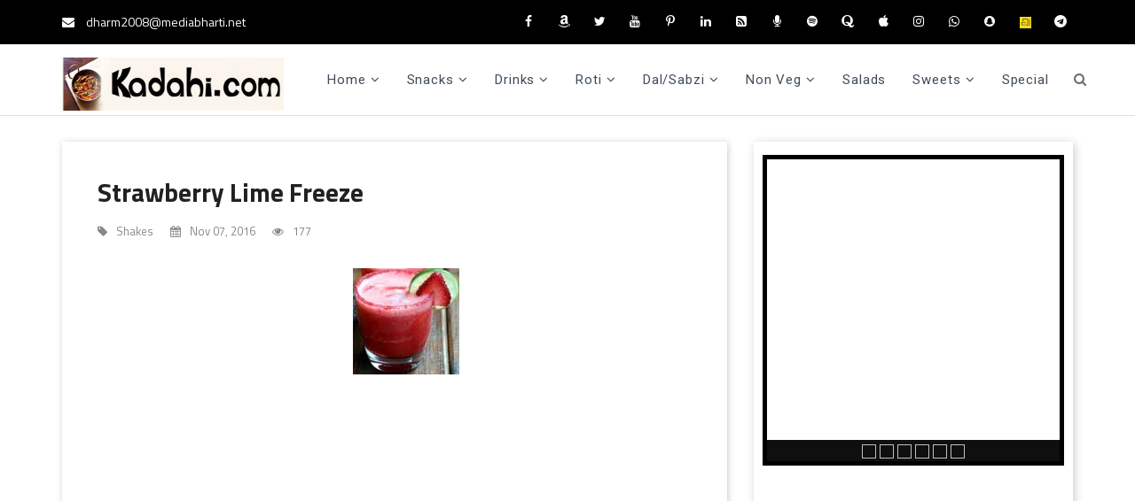

--- FILE ---
content_type: text/html; charset=UTF-8
request_url: https://food.mediabharti.net/news/strawberry-lime-freeze
body_size: 8460
content:
<!DOCTYPE html>
<html lang="en">
    <head>
        <meta charset="utf-8">
        <meta http-equiv="X-UA-Compatible" content="IE=edge">
        <meta name="viewport" content="width=device-width, initial-scale=1">
        <meta name="description" content="Eat straight out of the blender with a spoon, or let it set a hit, and sip through a straw.">
        <meta name="keywords" content="Strawberry Lime Freeze">
        <title>Kadahi | Snacks, Soups, Roti, Sweets, Salads, Nonveg</title>
            <link rel="canonical" href="https://food.mediabharti.net/news/strawberry-lime-freeze">
        <meta property="fb:pages" content="339294269516789" />
        <meta property="og:title" content="Strawberry Lime Freeze"/>
        <meta property="og:description" content="Eat straight out of the blender with a spoon, or let it set a hit, and sip through a straw."/>
        <meta property="og:url" content="https://food.mediabharti.net/news/strawberry-lime-freeze"/>
        <meta property="og:image" content="https://food.mediabharti.net/uploads/news/stories/strawberrylimefreeze.jpg"/>
        <meta property="twitter:description" content="Eat straight out of the blender with a spoon, or let it set a hit, and sip through a straw."/>
        <meta property="twitter:title" content="Strawberry Lime Freeze"/>
        <meta property="twitter:image" content="https://food.mediabharti.net/uploads/news/stories/strawberrylimefreeze.jpg"/>
        <meta itemprop="name" content="Strawberry Lime Freeze"/>
        <meta itemprop="image" content="https://food.mediabharti.net/uploads/news/stories/strawberrylimefreeze.jpg"/>
        <meta itemprop="description" content="Eat straight out of the blender with a spoon, or let it set a hit, and sip through a straw."/>
        <meta property="og:site_name" content="Kadahi | Snacks, Soups, Roti, Sweets, Salads, Nonveg "/>
        <!--  favicon -->
        <link rel="shortcut icon" href="https://food.mediabharti.net/assets/career/img/ico/favicon.ico">
        <!--  apple-touch-icon -->
        <link rel="apple-touch-icon-precomposed" sizes="144x144" href="https://food.mediabharti.net/assets/career/img/ico/apple-touch-icon-144-precomposed.png">
        <link rel="apple-touch-icon-precomposed" sizes="114x114" href="https://food.mediabharti.net/assets/career/img/ico/apple-touch-icon-114-precomposed.png">
        <link rel="apple-touch-icon-precomposed" sizes="72x72" href="https://food.mediabharti.net/assets/career/img/ico/apple-touch-icon-72-precomposed.png">
        <link rel="apple-touch-icon-precomposed" href="https://food.mediabharti.net/assets/career/img/ico/apple-touch-icon-57-precomposed.png">
        <link href="https://fonts.googleapis.com/css?family=Roboto:100,100i,300,300i,400,400i,500,500i,700,700i,900,900i" rel="stylesheet">
		<!-- animate CSS -->
		<link rel="stylesheet" href="https://food.mediabharti.net/assets/career/css/animate.min.css" media="all" />
		<!-- FontAwesome CSS -->
		<link rel="stylesheet" href="https://food.mediabharti.net/assets/career/fonts/font-awesome/css/font-awesome.min.css" media="all" />
		<!-- Owl Carousel -->
		<link rel="stylesheet" href="https://food.mediabharti.net/assets/career/css/owl.carousel.min.css" media="all" />
		<!-- Bootsnav Menu -->
		<link rel="stylesheet" href="https://food.mediabharti.net/assets/career/css/bootsnav.css" media="all" />
		<!-- Bootstrap -->
		<link rel="stylesheet"  href="https://food.mediabharti.net/assets/career/bootstrap/css/bootstrap.min.css" media="all" />
		<!-- Style CSS -->
		<link rel="stylesheet" type="text/css" href="https://food.mediabharti.net/assets/career/style.css" media="all" />


		<!-- HTML5 shim and Respond.js for IE8 support of HTML5 elements and media queries -->
		<!-- WARNING: Respond.js doesn't work if you view the page via file:// -->
		<!--[if lt IE 9]>
		  <script src="https://oss.maxcdn.com/html5shiv/3.7.3/html5shiv.min.js"></script>
		  <script src="https://oss.maxcdn.com/respond/1.4.2/respond.min.js"></script>
		<![endif]-->
		<style>
		    /* width */
::-webkit-scrollbar {
  width: 13px;
}

/* Track */
::-webkit-scrollbar-track {
  box-shadow: inset 0 0 5px grey;
  border-radius: 10px;
}

/* Handle */
::-webkit-scrollbar-thumb {
  background: #000000;
  border-radius: 10px;
}

/* Handle on hover */
::-webkit-scrollbar-thumb:hover {
  background: #000000;
}

		</style>
		<script async src="https://www.googletagmanager.com/gtag/js?id=UA-136377410-2"></script>
<script>
 window.dataLayer = window.dataLayer || [];
 function gtag(){dataLayer.push(arguments);}
 gtag('js', new Date());

 gtag('config', 'UA-136377410-2');
</script>
	</head>


	<body>
	<div id="fb-root"></div>
<script async defer crossorigin="anonymous" src="https://connect.facebook.net/en_GB/sdk.js#xfbml=1&version=v3.2&appId=416346449115007&autoLogAppEvents=1"></script>

		<!-- ::::::::::::::::::::: Header Section:::::::::::::::::::::::::: -->
		<header>
			<!-- start top bar -->
			<div class="header-top-area">
				<div class="container">
					<div class="row">
						<div class="col-sm-4 hidden-xs">
							<div class="contact">
								<p>
									<i class="fa fa-envelope"></i>
									dharm2008@mediabharti.net
								</p>
							<!--	<p>
									<i class="fa fa-envelope"></i>
									<a href="#">dharm2008@mediabharti.co.in</a>
								</p>-->
							</div><!-- /.contact -->
						</div><!-- /.col-sm-8 -->

						<div class="col-sm-8">
							<div class="social-icon">
								<ul>
									<li><a href="https://www.facebook.com/r.kadahi/"><i class="fa fa-facebook"></i></a></li>
									<li><a href="https://music.amazon.in/podcasts/5fb470a6-06f8-419c-9ba5-c192fdecf48c/mediabharti-net"><i class="fa fa-amazon"></i></a></li>
									<li><a href="http://twitter.com/mediabharti"><i class="fa fa-twitter"></i></a></li>
									<li><a href="https://www.youtube.com/channel/UC5e3lFlk0dco4ewz8rXpUyQ"><i class="fa fa-youtube"></i></a></li>
									<li><a href="https://in.pinterest.com/mediabharti/"><i class="fa fa-pinterest-p"></i></a></li>
									<li><a href="https://www.linkedin.com/in/mediabharti"><i class="fa fa-linkedin"></i></a></li>
									<li><a href="https://food.mediabharti.net/feed" target="_blank"><i class="fa fa-rss-square"></i></a></li>
									<li><a href="https://anchor.fm/mediabharti" target="_blank"><i class="fa fa-microphone"></i></a></li>
									<li><a href="https://open.spotify.com/show/26c2Fgc9lQmvVQ2Gs1xBui" target="_blank"><i class="fa fa-spotify"></i></a></li>
									<li><a href="https://hi.quora.com/q/mediabharti"><i class="fa fa-quora"></i></a></li>
									<li><a href="https://podcasts.apple.com/us/podcast/id1544322175"><i class="fa fa-apple"></i></a></li>
                                    <li><a href="https://instagram.com/dharm2008"><i class="fa fa-instagram"></i></a></li>
                                    <li><a href="https://whatsapp.com/channel/0029Va9jCYfF6sn6VIZBwc1m"><i class="fa fa-whatsapp"></i></a></li>
                                    <li><a href="https://www.snapchat.com/add/mediabharti"><i class="fa fa-snapchat"></i></a></li>
                                    <li><a href="https://aratt.ai/@mediabhartiwebsolutions"><img src="https://mediabharti.net/assets/img/aratti.jpg" style="width:13px;height:13px;"></a></li>
                                    <li><a href="https://t.me/mediabharti"><i class="fa fa-telegram"></i></a></li>


								</ul>
							</div><!-- /.social-icon -->
						</div><!-- /.col-sm-4 -->
					</div><!-- /.row -->
				</div><!-- /.container -->
			</div><!-- end top bar -->

	        <!-- Start Navigation -->
	        <nav class="navbar navbar-default navbar-sticky bootsnav">
	            <!-- Start Top Search -->
	            <div class="top-search">
	                <div class="container">
	                    <div class="input-group">
	                        <span class="input-group-addon"><i class="fa fa-search"></i></span>
	                        <form action="https://food.mediabharti.net/search" method="get">
	                        <input type="text" class="form-control" placeholder="Search" name="keywords">
	                        </form>
	                        <span class="input-group-addon close-search"><i class="fa fa-times"></i></span>
	                    </div>
	                </div>
	            </div>
	            <!-- End Top Search -->

	            <div class="container" style="padding-right:0px;">
	                <!-- Start Atribute Navigation -->
	                <div class="attr-nav">
	                    <ul>
	                        <li class="search"><a href="#"><i class="fa fa-search"></i></a></li>
	                        <li class="dropdown">
	                            	                        </li>
	                    </ul>
	                </div>
	                <!-- End Atribute Navigation -->

	                <!-- Start Header Navigation -->
	                <div class="navbar-header">
	                    <button type="button" class="navbar-toggle" data-toggle="collapse" data-target="#navbar-menu">
	                        <i class="fa fa-bars"></i>
	                    </button>
	                    <a class="navbar-brand" href="https://food.mediabharti.net/"><img src="https://food.mediabharti.net/assets/career/img/knew.jpg" class="logo logo-scrolled" alt="" style="max-height:60px;max-width:250px;min-height:60px;min-width:250px;"></a>
	                </div>
	                <!-- End Header Navigation -->

	                <!-- Collect the nav links, forms, and other content for toggling -->
	                <div class="collapse navbar-collapse" id="navbar-menu">
	                    <ul class="nav navbar-nav navbar-right" data-in="" data-out="">
	                    	                        	                        <li class="dropdown"><a href="http://food.mediabharti.net" class="dropdown-toggle" data-toggle="dropdown">Home</a>
	                        	                       <ul class="dropdown-menu">
	                              	                                <li><a href="http://food.mediabharti.net/news/category/news">News</a></li>
	                                	                                <li><a href="http://food.mediabharti.net/news/category/articles">New Trends</a></li>
	                                	                                <li><a href="https://food.mediabharti.net/news/category/article">Articles</a></li>
	                                	                                <li><a href="http://food.mediabharti.net/news/category/cooking-tips">Cooking Tips</a></li>
	                                	                                <li><a href="http://food.mediabharti.net/news/category/events">Events</a></li>
	                                	                                <li><a href="http://food.mediabharti.net/news/category/books">Books</a></li>
	                                	                                <li><a href="http://food.mediabharti.net/news/category/videos">Videos</a></li>
	                                	                            </ul>
	                        	                        </li>
	                        	                        <li class="dropdown"><a href="http://food.mediabharti.net/news/category/snacks" class="dropdown-toggle" data-toggle="dropdown">Snacks</a>
	                        	                       <ul class="dropdown-menu">
	                              	                                <li><a href="http://food.mediabharti.net/news/category/rice">Rice</a></li>
	                                	                                <li><a href="http://food.mediabharti.net/news/category/appetizers">Appetizers</a></li>
	                                	                                <li><a href="http://food.mediabharti.net/news/category/tofu">Tofu</a></li>
	                                	                                <li><a href="http://food.mediabharti.net/news/category/sauce">Sauce</a></li>
	                                	                            </ul>
	                        	                        </li>
	                        	                        <li class="dropdown"><a href="#" class="dropdown-toggle" data-toggle="dropdown">Drinks</a>
	                        	                       <ul class="dropdown-menu">
	                              	                                <li><a href="http://food.mediabharti.net/news/category/shakes">Shakes</a></li>
	                                	                                <li><a href="http://food.mediabharti.net/news/category/beverages">Beverages</a></li>
	                                	                                <li><a href="http://food.mediabharti.net/news/category/soups">Soups</a></li>
	                                	                                <li><a href="http://food.mediabharti.net/news/category/wines">Wines</a></li>
	                                	                            </ul>
	                        	                        </li>
	                        	                        <li class="dropdown"><a href="http://food.mediabharti.net/news/category/roti" class="dropdown-toggle" data-toggle="dropdown">Roti</a>
	                        	                       <ul class="dropdown-menu">
	                              	                                <li><a href="http://food.mediabharti.net/news/category/bread">Bread</a></li>
	                                	                            </ul>
	                        	                        </li>
	                        	                        <li class="dropdown"><a href="http://food.mediabharti.net/news/category/dal-sabzi" class="dropdown-toggle" data-toggle="dropdown">Dal/Sabzi</a>
	                        	                       <ul class="dropdown-menu">
	                              	                                <li><a href="http://food.mediabharti.net/news/category/gravy">Gravy</a></li>
	                                	                            </ul>
	                        	                        </li>
	                        	                        <li class="dropdown"><a href="http://food.mediabharti.net/news/category/non-veg" class="dropdown-toggle" data-toggle="dropdown">Non Veg</a>
	                        	                       <ul class="dropdown-menu">
	                              	                                <li><a href="http://food.mediabharti.net/news/category/egg">Egg</a></li>
	                                	                            </ul>
	                        	                        </li>
	                        	                        <li ><a href="http://food.mediabharti.net/news/category/salads" >Salads</a>
	                        	                        </li>
	                        	                        <li class="dropdown"><a href="http://food.mediabharti.net/news/category/sweets" class="dropdown-toggle" data-toggle="dropdown">Sweets</a>
	                        	                       <ul class="dropdown-menu">
	                              	                                <li><a href="http://food.mediabharti.net/news/category/cakes">Cakes</a></li>
	                                	                                <li><a href="http://food.mediabharti.net/news/category/pie">Pie</a></li>
	                                	                            </ul>
	                        	                        </li>
	                        	                        <li ><a href="http://food.mediabharti.net/news/category/special-dishes" >Special</a>
	                        	                        </li>
	                        	                    </ul>
	                </div><!-- /.navbar-collapse -->
	            </div>
	        </nav>
	        <!-- End Navigation -->
	        <div class="clearfix"></div>
		</header> <!-- end header -->
    <!-- ::::::::::::::::::::: start breadcrumb:::::::::::::::::::::::::: -->
    <!-- 	<section class="page-title">
			<div class="container">
				<div class="row">
					<div class="col-md-12">
						<div class="page-breadcrumbd">
							<h2>News &amp; Press</h2>
							<p><a href="index.html">Home</a> / News Details</p>
						</div>
					</div>
				</div>
			</div>
		</section> --><!-- end breadcrumb -->
	<!-- ::::::::::::::::::::: single-blog section:::::::::::::::::::::::::: -->
		<section class="section-padding">
			<div class="container">
				<div class="row">
					<div class="col-md-8">
						<!-- post wrapper -->
						<div class="post-wrapper clearfix">
							<!-- post thumbnail -->
							<!-- start single blog content -->
							<div class="blog-content">
								<!-- start single blog header -->
								<header class="single-header">
									<div class="single-post-title">
										<h2><a href="#">	Strawberry Lime Freeze</a></h2>
									</div>
									<!-- post meta -->

									<div class="post-meta">
										<ul>
										    											<li>
												<a href="#">
													<i class="fa fa-tag"></i>
													Shakes												</a>
											</li>																															<li>
												<a href="#">
													<i class="fa fa-calendar"></i>
													 Nov 07, 2016												</a>
											</li>																							<li>
												<a href="#">
													<i class="fa fa-eye"></i>
													 177												</a>
											</li>										<!--	<li>
												<a href="#">
													<i class="fa fa-comment"></i>
													25 Comments
												</a>
											</li>
											<li class="rating">
												<a href="#">
													Rating
													<ul>
														<li><a href="#"><i class="fa fa-star"></i></a></li>
														<li><a href="#"><i class="fa fa-star"></i></a></li>
														<li><a href="#"><i class="fa fa-star"></i></a></li>
														<li><a href="#"><i class="fa fa-star"></i></a></li>
														<li><a href="#"><i class="fa fa-star"></i></a></li>
													</ul>
												</a>
											</li>-->
										</ul>
									</div>
								</header><!-- /.end single blog header -->
								<div class="single-thumb image-c">
								<a href="">
								<img src="https://food.mediabharti.net/uploads/news/stories/strawberrylimefreeze.jpg" class="image-text" alt="" />
								</a>
							</div>
									<script async src="https://pagead2.googlesyndication.com/pagead/js/adsbygoogle.js?client=ca-pub-4798123970361930"
     crossorigin="anonymous"></script>
<!-- story ad -->
<ins class="adsbygoogle"
     style="display:block"
     data-ad-client="ca-pub-4798123970361930"
     data-ad-slot="3951302659"
     data-ad-format="auto"
     data-full-width-responsive="true"></ins>
<script>
     (adsbygoogle = window.adsbygoogle || []).push({});
</script>
<br>
								<!-- start single blog entry content -->
								<div>
								
<p> </p>
<p><strong>Yield</strong></p>
<p>2 cup</p>
<p><strong>Ingredients</strong></p>
<p>1 (16-oz.) pkg. frozen strawberries<br />juice of 3 limes<br />2 teaspoons sugar<br />1/4 cup water</p>
<p><strong>How to prepare</strong></p>
<p>Mix the ingredients in a blender until thick and smooth. Pour into decorative glasses and decorate with springs.</p>
<p><strong>Nutritonal value</strong></p>
<p><em><strong>Per</strong></em> <em><strong>1/2 cup</strong></em>: Calories 63, Protein 1g, Carbohydrates 15g, Calcium 18mg, Fiber 2g, Sodium 2mg.</p>								</div><!-- /.end single blog entry content -->
								<br>
								<script async src="https://pagead2.googlesyndication.com/pagead/js/adsbygoogle.js?client=ca-pub-4798123970361930"
     crossorigin="anonymous"></script>
<!-- story ad -->
<ins class="adsbygoogle"
     style="display:block"
     data-ad-client="ca-pub-4798123970361930"
     data-ad-slot="3951302659"
     data-ad-format="auto"
     data-full-width-responsive="true"></ins>
<script>
     (adsbygoogle = window.adsbygoogle || []).push({});
</script>
<br>
								<!-- AddToAny BEGIN -->
<div class="a2a_kit a2a_kit_size_32 a2a_default_style">
<a class="a2a_dd" href="https://www.addtoany.com/share"></a>
<a class="a2a_button_facebook"></a>
<a class="a2a_button_twitter"></a>
<a class="a2a_button_google_plus"></a>
</div>
<script async src="https://static.addtoany.com/menu/page.js"></script>
<!-- AddToAny END -->
<br>
<div class="fb-comments" data-href="https://food.mediabharti.net/strawberry-lime-freeze" data-numposts="5"></div>
<br>
<!--Related post-->
<div class="comments-responsed-wrapper">
								<div class="single-post-title comment-title">
									<h2>Related Items</h2>
								</div>
								<!-- post comments -->
								<div class="comments-media">
																	<ol>
										<li>
											<div class="comment-inner">
												<div class="comment-avatar">
																					<img src="https://food.mediabharti.net/uploads/news/Fried-tofu.jpg" alt="" />
																				</div>
												<div class="comment-section">
													<header>
														<a href="https://food.mediabharti.net/news/get-nutrition-with-taste-try-chilli-lime-tofu-at-home" class="btn-comment-replay">
														    <h2>Get nutrition with taste, Try Chilli Lime Tofu at home</h2></a>
														<!--<span> Mar 08, 2021 </span>-->
													</header>
												<!--	<div class="comment-content">

														<a href="https://food.mediabharti.net/news/get-nutrition-with-taste-try-chilli-lime-tofu-at-home" class="btn-comment-replay">Full Story</a>
													</div>-->
												</div>
											</div>


										</li>
									</ol>
																		<ol>
										<li>
											<div class="comment-inner">
												<div class="comment-avatar">
																					<img src="https://food.mediabharti.net/uploads/news/Lime-Pie-Filling.jpg" alt="" />
																				</div>
												<div class="comment-section">
													<header>
														<a href="https://food.mediabharti.net/news/floridian-fabulous-lime-pie-filling" class="btn-comment-replay">
														    <h2>Floridian Fabulous Lime Pie Filling</h2></a>
														<!--<span> Jul 22, 2018 </span>-->
													</header>
												<!--	<div class="comment-content">

														<a href="https://food.mediabharti.net/news/floridian-fabulous-lime-pie-filling" class="btn-comment-replay">Full Story</a>
													</div>-->
												</div>
											</div>


										</li>
									</ol>
																		<ol>
										<li>
											<div class="comment-inner">
												<div class="comment-avatar">
																					<img src="https://food.mediabharti.net/uploads/news/strawberryicecream.jpg" alt="" />
																				</div>
												<div class="comment-section">
													<header>
														<a href="https://food.mediabharti.net/news/nice-strawberry-cream" class="btn-comment-replay">
														    <h2>Nice Strawberry Cream...</h2></a>
														<!--<span> Jun 23, 2018 </span>-->
													</header>
												<!--	<div class="comment-content">

														<a href="https://food.mediabharti.net/news/nice-strawberry-cream" class="btn-comment-replay">Full Story</a>
													</div>-->
												</div>
											</div>


										</li>
									</ol>
																	</div>
							</div>
<!--Related Post-->
								<!-- start social link -->
								<!--<div class="social-link">
									<ul>
										<li><a class="facebook" href="#">
											<i class="fa fa-facebook"></i>
											<span>1.6k</span>
										</a></li>
										<li><a class="twitter" href="#">
											<i class="fa fa-twitter"></i>
											<span>1.6k</span>
										</a></li>
										<li><a class="google" href="#">
											<i class="fa fa-google-plus"></i>
											<span>1.6k</span>
										</a></li>
										<li><a class="linkedin" href="#">
											<i class="fa fa-linkedin"></i>
											<span>1.6k</span>
										</a></li>
										<li><a class="pinterest" href="#">
											<i class="fa fa-pinterest-p"></i>
											<span>400</span>
										</a></li>
										<li><a class="reddit" href="#">
											<i class="fa fa-reddit-alien"></i>
											<span>400</span>
										</a></li>
										<li><a class="message" href="#">
											<i class="fa fa-envelope"></i>
											<span>400</span>
										</a></li>
									</ul>
								</div>--><!-- /.end social link -->



							</div><!-- /.end single blog content -->

												</div>
					</div>
					    <div class="col-md-4">
                                       <div class="section-menu">

    <div class="box nomobile ">
        <div class="content">
        <!--<div class="">-->
<!--        <div class="content">-->
<!--            <a href="http://english.mediabharti.net/subscription" target="_blank">-->
<!--            <img src="http://english.mediabharti.net/uploads/news/1read.jpg" alt="Subscribe Now" style="width:350px;height:250px;">-->
<!--        	</a>-->


<!--</div>-->

<!--</div>-->
<!--<h3 class="news-tag"></h3>-->
<div class="modfytslider">
<div id="fytslider1" class="sliderwrapper">
		<div class="contentdiv">
		<div class="videoWrapper">
		<object id="main-video" width="100%" height="300px">
		<embed  src="https://www.youtube.com/v/2LVB9Cz4_1Q" type="application/x-shockwave-flash" allowscriptaccess="always" allowfullscreen="true" width="100%" height="auto"></embed>

		</object>
		</div>
	</div>
	</div>


<div id="paginate-fytslider1" class="paginationfytslide">
	<div style="text-align: center; padding-left: 0px; padding-right: 0px;">
				<a href="#" class="toc">
			<img src="https://img.youtube.com/vi/2LVB9Cz4_1Q/default.jpg" data-videoid="2LVB9Cz4_1Q" class="vid-thumb"></img>
		</a>
				<a href="#" class="toc">
			<img src="https://img.youtube.com/vi/nfWlnrzeoTU/default.jpg" data-videoid="nfWlnrzeoTU" class="vid-thumb"></img>
		</a>
				<a href="#" class="toc">
			<img src="https://img.youtube.com/vi/ZG1BEFJIzgo/default.jpg" data-videoid="ZG1BEFJIzgo" class="vid-thumb"></img>
		</a>
				<a href="#" class="toc">
			<img src="https://img.youtube.com/vi/jnIs0MVTsU0/default.jpg" data-videoid="jnIs0MVTsU0" class="vid-thumb"></img>
		</a>
				<a href="#" class="toc">
			<img src="https://img.youtube.com/vi/sCSnwCMCZZo/default.jpg" data-videoid="sCSnwCMCZZo" class="vid-thumb"></img>
		</a>
				<a href="#" class="toc">
			<img src="https://img.youtube.com/vi/HzEccgEdsPw/default.jpg" data-videoid="HzEccgEdsPw" class="vid-thumb"></img>
		</a>
				<!--	<a href="#" class="toc">
			<img src="http://i3.ytimg.com/vi/0gFZSJwgIDE/default.jpg"></img>
		</a>
			<a href="#" class="toc">
			<img src="http://i3.ytimg.com/vi/MTB5IDT134Q/default.jpg"></img>
		</a>
			<a href="#" class="toc">
			<img src="http://i3.ytimg.com/vi/ykonBYkuEz0/default.jpg"></img>
		</a>
			<a href="#" class="toc">
			<img src="http://i3.ytimg.com/vi/WktmK2XwB5M/default.jpg"></img>
		</a>
			<a href="#" class="toc">
			<img src="http://i3.ytimg.com/vi/DTA3jlTWSWQ/default.jpg"></img>
		</a>
			<a href="#" class="toc">
			<img src="http://i3.ytimg.com/vi/RKhV9TUyqSk/default.jpg"></img>
		</a>-->
		</div>

</div>
</div>
</div>
</div>
<br>
<script async src="https://pagead2.googlesyndication.com/pagead/js/adsbygoogle.js?client=ca-pub-4798123970361930"
     crossorigin="anonymous"></script>
<!-- vertical ad -->
<ins class="adsbygoogle"
     style="display:block"
     data-ad-client="ca-pub-4798123970361930"
     data-ad-slot="6483657726"
     data-ad-format="auto"
     data-full-width-responsive="true"></ins>
<script>
     (adsbygoogle = window.adsbygoogle || []).push({});
</script>
     <br>
<center><a href="https://www.jiosaavn.com/shows/mediabharti.net/1/VfRce7hiJlQ_"><img src="https://food.mediabharti.net/assets/career/img/jio.png" alt="" style="height: 33px; width: 125px;border-radius:10px; "/></a></center>
<br>
 <a href="http://www.mediabharti.co.in" target="_blank">
    		<img src="https://mediabharti.net/assets/img/mws add.jpg" alt="Mediabharti" style="width:350px;height:300px;">
			</a>
	<div class="blog-add">
									<div class="blog-add">

<style>
	    .adaptiveImg {
    height: fit-content;
}
#SC_TBlock_206748 .ts-wrapper {
    padding: 0px;

}
	</style>
<!-- afp footer code starts here --><script type="text/javascript">    var adgf_p1="4924";	var adgf_p2="flag~custom_params_demographic";	var adgf_p3="0";	var adgf_p4="";	var adgf_p5="";	var adgFtSc=document.createElement("script");	adgFtSc.id="adg_pixel_footer_script";	document.body.appendChild(adgFtSc);	adgFtSc.async=true;	var adgScParam="p1="+adgf_p1+"&p2="+adgf_p2+"&p3="+adgf_p3+"&p4="+adgf_p4+"&p5="+adgf_p5;	adgFtSc.src="//adgebra.co.in/afpf/afpf.js?"+adgScParam;</script><noscript>	<iframe id='adg_footer_pixel_script' src="//adgebra.co.in/afpf/afpf?p1=4924&p2=0&p3=1&p4=&p5=" width="0" height="0" frameBorder="0" scrolling="no" marginheight="0" marginwidth="0"></iframe></noscript> <!-- afp footer code ends here -->
			      </div>
					</div>
				</div>
				</div>
			</div>
		</section><!-- ./end single-blog section -->

	        <!-- ::::::::::::::::::::: Footer Section:::::::::::::::::::::::::: -->
        <footer>
            <div class="primary-footer">
                <div class="container">
                	<div class="row">
						<!-- start single footer widget -->
						<div class="col-sm-6 col-md-3">
							<div class="footer-widget about-us">
								<a href="https://food.mediabharti.net/"><img src="https://food.mediabharti.net/assets/career/img/knew.jpg" alt="" /></a>
								<p>कड़ाही.कॉम इंटरनेट पर खान-पान की विभिन्न शैलियों के बारे में विस्तार से जानने का एक बेहतर माध्यम है।</p>
							<!--	<div class="online-card">
									<a href="#"><img src="https://food.mediabharti.net/assets/career/img/online-card/1.png" alt="" /></a>
									<a href="#"><img src="https://food.mediabharti.net/assets/career/img/online-card/2.png" alt="" /></a>
									<a href="#"><img src="https://food.mediabharti.net/assets/career/img/online-card/3.png" alt="" /></a>
									<a href="#"><img src="https://food.mediabharti.net/assets/career/img/online-card/4.png" alt="" /></a>
								</div>-->
							</div>
						</div><!-- end single footer widget -->

						<!-- start single footer widget -->
						<div class="col-sm-6 col-md-3">
							<div class="footer-widget usefull-link">
								<h3>Who we are</h3>
								<ul>
									<li><a href="http://www.mediabharti.com"><i class="fa fa-angle-right"></i>Mediabharti.com</a></li>
										<li><a href="http://www.mediabharti.in/"><i class="fa fa-angle-right"></i>Mediabharti.in</a></li>
										<li><a href="http://www.apunkacareer.com"><i class="fa fa-angle-right"></i>Apunkacareer.com</a></li>
										<li><a href="http://www.samikshabharti.com"><i class="fa fa-angle-right"></i>Samiksha Bharti</a></li>
											<li><a href="http://www.dharmendrakumar.in/"><i class="fa fa-angle-right"></i>DharmendraKumar.in</a></li>
								</ul>
							</div>
						</div><!-- end single footer widget -->

						<!-- start single footer widget -->
						<div class="col-sm-6 col-md-3">
							<div class="footer-widget latest-post">
								<h3>Most Popular</h3>
								<ul>
								    								    <li>
								        								<img src="https://food.mediabharti.net/uploads/news/siddha.jpg" alt="" style="max-height:45px;max-width:60px;min-height:45px;min-width:60px;"/>
																											    <p><a href="https://food.mediabharti.net/news/सर्दी-के-मौसम-में-खुद-को-स्वस्थ-रखने-के-लिए-बेहद-जरूरी-पांच-वस्तुएं">सर्दी के मौसम में खुद को स्वस्थ रखने के लिए बेहद जरूरी पांच वस्तुएं</a></p>
										     									</li>
								    								    <li>
								        								<img src="https://food.mediabharti.net/uploads/news/boostenergy.jpg" alt="" style="max-height:45px;max-width:60px;min-height:45px;min-width:60px;"/>
																											    <p><a href="https://food.mediabharti.net/news/boost-your-energy-with-these-five-foods-this-winter.">Boost your energy with these five foods this winter</a></p>
										     									</li>
								    								    <li>
								        								<img src="https://food.mediabharti.net/uploads/news/afghani-chicken-tikka.jpg" alt="" style="max-height:45px;max-width:60px;min-height:45px;min-width:60px;"/>
																											    <p><a href="https://food.mediabharti.net/news/afghani-chicken-tikka-a-perfect-treat-for-your-guests">Afghani Chicken Tikka, a perfect treat for your guests</a></p>
										     									</li>
								    								    <li>
								        								<img src="https://food.mediabharti.net/uploads/news/kashmiripaneer.jpg" alt="" style="max-height:45px;max-width:60px;min-height:45px;min-width:60px;"/>
																											    <p><a href="https://food.mediabharti.net/news/जानिए-कश्मीरी-पनीर-बनाने-की-सबसे-आसान-विधि">जानिए कश्मीरी पनीर बनाने की सबसे आसान विधि</a></p>
										     									</li>
								    

								</ul>
							</div>
						</div><!-- end single footer widget -->

						<!-- start single footer widget -->
						<!-- <div class="col-sm-6 col-md-3">
							<div class="footer-widget news-letter">
								<h3>NewsLetter Subscription</h3>
								<p>Subscribe to get the latest news, update and offer information. Don't worry, we won't send spam!</p>

								<form class="subscribe-form mailchimp" method="post">
                                    <div class="clearfix">
                                        <div class="input-wrapper">
                                          <label class="sr-only" for="email">Email</label>
                                          <input id="subscribeEmail" type="email" name="subscribeEmail" class="validate form-control" placeholder="Your Email Please!">
                                          <button type="submit"><i class="fa fa-arrow-circle-right"></i></button>
                                        </div>
                                    </div>
                                    <p class="subscription-success"></p>
								</form>
							</div>
						</div> --><!-- end single footer widget -->
							<!-- start single footer widget -->
						<div class="col-sm-6 col-md-3">
							<div class="footer-widget usefull-link">
								<h3>Useful Links</h3>
								<ul>
									<li><a href="http://www.mediabharti.com/news1/index.php/about"><i class="fa fa-angle-right"></i>About</a></li>
									<li><a href="http://www.mediabharti.com/news1/index.php/contact-us"><i class="fa fa-angle-right"></i>Contact Us</a></li>
									<li><a href="http://www.mediabharti.com/news1/index.php/privacy-policy"><i class="fa fa-angle-right"></i>Privacy Policy</a></li>
									<li><a href="http://english.mediabharti.net/news/advertisement-enquiry"><i class="fa fa-angle-right"></i>Advertisement Enquiry</a></li>
									<li><a href="http://www.mediabharti.com/news1/index.php/legal-disclaimer"><i class="fa fa-angle-right"></i>Legal Disclaimer</a></li>
									<li><a href="https://us1.campaign-archive.com/home/?u=df3091b8ebe38a829860fbe01&id=8c66b0ca41"><i class="fa fa-angle-right"></i>Newsletter</a></li>
									<li><a href="https://www.newsinc24.com"><i class="fa fa-angle-right"></i>NewsInc24</a></li>
								</ul>
							</div>
						</div><!-- end single footer widget -->
					</div><!-- /.row -->

                    <div class="col-sm-12">


            				<div class="social-icon social">

								<ul style="float:unset;">
                                 <li><h1><a href="#" style="width: 100%;">Follow Kadahi.com >>></a></h1></li>

									<li><a href="https://www.facebook.com/r.kadahi"><i class="fa fa-facebook"></i></a></li>
									<li><a href="http://twitter.com/mediabharti"><i class="fa fa-twitter"></i></a></li>
									<li><a href="https://www.youtube.com/channel/UC5e3lFlk0dco4ewz8rXpUyQ"><i class="fa fa-youtube"></i></a></li>
									<li><a href="https://in.pinterest.com/mediabharti/"><i class="fa fa-pinterest-p"></i></a></li>
									<li><a href="https://www.linkedin.com/in/mediabharti"><i class="fa fa-linkedin"></i></a></li>
									<li><a href="https://food.mediabharti.net/feed" target="_blank"><i class="fa fa-rss-square"></i></a></li>
                                    <li><a href="https://chat.whatsapp.com/JdzoPpQDOShFu12y6Gv7wp"><i class="fa fa-whatsapp"></i></a></li>
                                    <li><a href="https://www.snapchat.com/add/mediabharti"><i class="fa fa-snapchat"></i></a></li>
                                    <li><a href="https://anchor.fm/mediabharti"><i class="fa fa-microphone"></i></a></li>
                                    <li><a href="https://open.spotify.com/show/26c2Fgc9lQmvVQ2Gs1xBui"><i class="fa fa-spotify"></i></a></li>
                                    <li><a href="https://hi.quora.com/q/mediabharti"><i class="fa fa-quora"></i></a></li>
                                    <li><a href="https://podcasts.apple.com/us/podcast/id1544322175"><i class="fa fa-apple"></i></a></li>
                                    <li><a href="https://instagram.com/dharm2008"><i class="fa fa-instagram"></i></a></li>
                                    <li><a href="https://aratt.ai/@mediabhartiwebsolutions"><img src="https://mediabharti.net/assets/img/aratti.jpg" style="width:13px;height:13px;"></a></li>
                                    <!--<li><a href="https://www.kooapp.com/profile/mediabharti"><img src="https://food.mediabharti.net/assets/career/img/koo.png" style="width:18px;height:18px;"></a></li>-->
                                    <li><a href="https://t.me/mediabharti"><i class="fa fa-telegram"></i></a></li>
                                </ul>
							</div><!-- /.social-icon -->

						</div>
						    
						    </div>


				</div><!-- /.container -->
			</div><!-- /.primary-footer -->

			<!-- footer copyright area -->
			<div class="copyright-wrapper text-center">
				<div class="container">
					<div class="row">
						<div class="col-md-12">
							<p><!--Developed By <a href="http://www.rajatvarshney.com/">Rajat Varshney</a> | Conceptualized By <a href="http://www.dharmendrakumar.in/">Dharmendra Kumar</a> |--> Powered By <a href="http://www.mediabharti.co.in/" title=" Mediabharti Web Solutions"> Mediabharti Web Solutions</a> | Copyright © <script>document.write(new Date().getFullYear());</script> <a href="https://food.mediabharti.net/">Kadahi.com</a>.</p>
						</div>
					</div><!-- /.row -->
				</div><!-- /.container -->
			</div><!-- ./end copyright-wrapper -->
		</footer>

		<!-- preloader -->
		<div id="loading">
			<div id="loading-center">
				<div id="loading-center-absolute">
					<div class="object" id="object_four"></div>
					<div class="object" id="object_three"></div>
					<div class="object" id="object_two"></div>
					<div class="object" id="object_one"></div>
				</div>
			</div>
		</div>
		<script>
		    function changeVideo(id){
		       // alert(id);
		       var video = document.getElementById("video");
		       video.setAttribute("value", "https://www.youtube.com/v/?rel=0&color1=0x000F53&color2=0x541FC7&border=1&fs=1");
		    }
		</script>
		<!-- main jQuery -->
		<script src="https://food.mediabharti.net/assets/career/js/jquery-2.1.3.min.js"></script>

			<script type="text/javascript">

$(".vid-thumb").on('click', function(event){

    var vidId = $(this).attr("data-videoid");


    var htmldata = '<embed id="main-video" src="https://www.youtube.com/v/'+vidId+'" type="application/x-shockwave-flash" allowscriptaccess="always" allowfullscreen="true" width="100%" height="auto"></embed>';

    $('#main-video').html(htmldata);



});

	</script>





		<script src="https://food.mediabharti.net/assets/career/bootstrap/js/bootstrap.min.js"></script>
		<script src="https://food.mediabharti.net/assets/career/js/bootsnav.js"></script>
		<script src="https://food.mediabharti.net/assets/career/js/owl.carousel.min.js"></script>
		<script src="https://food.mediabharti.net/assets/career/js/wow.min.js"></script>
        <script src="https://food.mediabharti.net/assets/career/js/ajaxchimp.js"></script>
        <script src="https://food.mediabharti.net/assets/career/js/ajaxchimp-config.js"></script>
		<script src="https://food.mediabharti.net/assets/career/js/script.js"></script>

<META HTTP-EQUIV="REFRESH" CONTENT="3600">
<!-- Start of StatCounter Code for Default Guide -->
<script type="text/javascript">
var sc_project=9034780;
var sc_invisible=1;
var sc_security="9b8028a4";
var scJsHost = (("https:" == document.location.protocol) ?
"https://secure." : "http://www.");
document.write("<sc"+"ript type='text/javascript' src='" +
scJsHost+
"statcounter.com/counter/counter.js'></"+"script>");
</script>
<noscript><div class="statcounter"><a title="hit counter"
href="http://statcounter.com/" target="_blank"><img
class="statcounter"
src="http://c.statcounter.com/9034780/0/9b8028a4/1/"
alt="hit counter"></a></div></noscript>
<!-- End of StatCounter Code for Default Guide -->


<!-- Global site tag (gtag.js) - Google Analytics -->
<script async src="https://www.googletagmanager.com/gtag/js?id=UA-153858700-1"></script>
<script>
  window.dataLayer = window.dataLayer || [];
  function gtag(){dataLayer.push(arguments);}
  gtag('js', new Date());

  gtag('config', 'UA-153858700-1');
</script>

<script type="text/javascript" src="//s7.addthis.com/js/300/addthis_widget.js#pubid=ra-575eb4b5c8f481e9"></script>
<!-- End of Add this add-->

</body>
</html>




--- FILE ---
content_type: text/html; charset=utf-8
request_url: https://www.google.com/recaptcha/api2/aframe
body_size: 268
content:
<!DOCTYPE HTML><html><head><meta http-equiv="content-type" content="text/html; charset=UTF-8"></head><body><script nonce="gqw2BbMgFOxWlUGDG57adA">/** Anti-fraud and anti-abuse applications only. See google.com/recaptcha */ try{var clients={'sodar':'https://pagead2.googlesyndication.com/pagead/sodar?'};window.addEventListener("message",function(a){try{if(a.source===window.parent){var b=JSON.parse(a.data);var c=clients[b['id']];if(c){var d=document.createElement('img');d.src=c+b['params']+'&rc='+(localStorage.getItem("rc::a")?sessionStorage.getItem("rc::b"):"");window.document.body.appendChild(d);sessionStorage.setItem("rc::e",parseInt(sessionStorage.getItem("rc::e")||0)+1);localStorage.setItem("rc::h",'1768660498947');}}}catch(b){}});window.parent.postMessage("_grecaptcha_ready", "*");}catch(b){}</script></body></html>

--- FILE ---
content_type: text/css
request_url: https://food.mediabharti.net/assets/career/style.css
body_size: 6256
content:
/********************************************************

    Template Name: neuron-finance

    Created By: TrendyTheme

    Envato Profile: https://themeforest.net/user/trendytheme

    Website: http://trendytheme.net

    Version: 1.0

    Support: http://trendytheme.net/support

*********************************************************/







/*

====================================

[ CSS TABLE CONTENT ]

------------------------------------

    1.0 - General

    2.0 - Typography

    3.0 - Global Style

    4.0 - Header section

    5.0 - Slider area

    6.0 - Block area

    7.0 - Intro section

    8.0 - Services area

    9.0 - Client logo

    10.0 - Accordian section

    11.0 - Portfolio section

    12.0 - Contact us

    13.0 - Testimonial section

    14.0 - Blog Section

    15.0 - footer section



-------------------------------------

[ END CSS TABLE CONTENT ]

=====================================

*/





/* Google Web Fonts */

@import url('https://fonts.googleapis.com/css?family=Titillium+Web:300,300i,400,400i,600,600i,700,700i,900');

@import url('https://fonts.googleapis.com/css?family=PT+Serif:400,400i,700,700i');



/* ================= General ==================== */

html,

body {

    height: 100%

}

body {

    font-family: 'Roboto', sans-serif;

	color: #000

	background: #fff;

	font-size: 15px;

	line-height: 24px;

	overflow-x: hidden;

    -webkit-text-size-adjust: 100%;

    -webkit-overflow-scrolling: touch;

    -webkit-font-smoothing: antialiased !important;

}



/* Link style

------------------------------ */

a{

	cursor: pointer;

}

a:focus {

	outline: 0 solid

}

a:hover {

	text-decoration: none

}
.blog-add img {
    margin: 5px 0;
}


/* Transition elements

------------------------------ */

a,

.navbar a,

.form-control {

    -webkit-transition: all 0.3s ease;

    -moz-transition: all 0.3s ease;

    -ms-transition: all 0.3s ease;

    -o-transition: all 0.3s ease;

    transition: all 0.3s ease;

}







/* ================ Typography ================== */

h1,

h2,

h3,

h4,

h5,

h6 {

	font-family: 'Titillium Web', sans-serif;

	color: #212121;

	margin: 0 0 15px;

}

h1{

	font-size: 40px;

	line-height: 50px;

}

h2{

	font-size: 34px;

	line-height: 44px;

}

h3{

	font-size: 22px;

	line-height: 30px;

}

h4{

	font-size: 20px;

	line-height: 26px;

}

h5{

	font-size: 18px;

	line-height: 22px;

}

h6{

	font-size: 16px;

	line-height: 20px;

}



.btn {

	color: #fff;

	padding: 14px 30px;

	text-transform: uppercase;

	letter-spacing: 4px;

	font-family: "Titillium Web",sans-serif;

	border-radius: 3px;

	box-shadow: 0 4px 5px rgba(34, 34, 34, 0.2);

}

.btn:hover {

    box-shadow: 0 8px 10px rgba(34, 34, 34, 0.2);

}

.btn-primary {

	background-color: #3452ff;

}

.btn-primary,

.btn-primary:hover,

.btn-primary:active,

.btn-primary:focus,

.btn-primary:active:focus,

.btn-primary:active:hover {

    background-color: #3452ff;

    border-color: #3452ff;

}





.btn-sm {

    padding: 8px 20px;

    font-size: 12px;

    font-weight: 400;

}





/* ================ Global setting ================== */

input:focus,

textarea:focus {

	outline: none;

}

.alert {

    padding: 12px 15px;

}



img {

    max-width: 100%;

    height: auto;

}



.form-group {

    margin-bottom: 30px;

}



.form-control {

    height: 50px;

    padding: 6px 20px;

    border: 1px solid #ebebeb;

    box-shadow: none;

}

.form-control:focus {

    border-color: transparent;

    -webkit-box-shadow: 0 1px 1px rgba(0,0,0,.075), 0 0 20px rgba(0,0,0,.3);

    box-shadow: 0 1px 1px rgba(0,0,0,.075), 0 0 20px rgba(0,0,0,.3);

}



.contact-form .form-group textarea {

    min-height: 210px;

    padding: 15px 20px;

    position: relative;

    z-index: 20;

}

.row.row-fit.get-change .col-sm-4 {
    margin-right: 0;
    padding-right: 0;
}

@media (max-width: 991px) {

	.contact-form {

		margin-bottom: 30px;

	}

}





/* Remove Chrome Input Field's Unwanted Yellow Background Color */

input:-webkit-autofill,

input:-webkit-autofill:hover,

input:-webkit-autofill:focus {

    -webkit-box-shadow: 0 0 0px 1000px white inset !important;

}

/* helper classes */

.section-padding {

	padding-top: 30px;

	padding-bottom: 90px;

}

.row-fit{
	display: flex;
	flex-wrap: wrap;
	height: 100%;
}

.darker-bg {

	background: #f4f7f7;

}



/* ================ Header section ================== */



/* header top bar

------------------------*/

.header-top-area{
height: 50px;
background: #000000;
font-size: 14px;
color: #FFFFFF;
font-family: "Titillium Web",sans-serif;
}

.contact p{

	float: left;

	margin-right: 50px;

	line-height: 50px;

	margin-bottom: 0px;

}

.blog-video {
    margin-bottom: 10px;
    margin: 10px;
    width: 100%;
    padding-left: 0;
    margin-left: 0;
}
.blog-slider {
    margin: 20px 0 0;
}
h3.news-tag {
    padding: 8px;
    color: #000;
    text-align: center;
    border-bottom: 2px solid #000;
}
.row-fit .col-sm-6 {
    width: 48%;
    margin: 1%;
    box-shadow: 2px 2px 10px #ccc;
}
.row-fit .col-sm-4 {
 	padding: 10px;
 }
 .paginationfytslide a:hover img, .paginationfytslide a.selected img {
    border: 2px solid red;
    box-sizing: border-box;
}
.row-fit .col-sm-4 .blog-item{
 	box-shadow: 2px 2px 10px #ccc;
 	padding: 12px;
 }
 .box.nomobile {
    border: 5px solid #000;
}
.row-fit .col-md-4 {
    margin-top: 9px;
    display: flex;
    flex-wrap: wrap;
    margin-bottom: 7px;
    padding-left: 0;
}
	.modfytslider{
		background: #fff;
		width: 100%;
	}
	.sliderwrapper{
		width: 100%;
		height: auto;
		background: #000;
	}
	.sliderwrapper .contentdiv{
		padding: 5px;
		background: #fff;
		width: 100%; /*width of content DIVs within slider. Total width should equal slider's inner width (390+5+5=400) */
		height: auto;
	}

	.paginationfytslide{
		width: 100%; /*Width of pagination DIV. Total width should equal slider's outer width */
		background: #0f0f0f;
	}
	.toc img{
		width: 32.3%;
		height: auto;
	}
	.blog-add{
		width: 100%;
		margin: 13px 0;
	}
	h3.header {
    margin: 0;
}
.row.row-fit.get-change .row-fit {
    padding-right: 12px;
    padding-left: 12px;
}
.row.row-fit.get-change {
    margin-top: 1.5vw;
}
.section-menu {
    box-shadow: 2px 2px 10px #ccc;
    padding: 15px 10px;
    align-items: baseline;
}
.blog-slider #myCarousel .item img {
    max-height: 250px;
    min-height: 300px;
}
@media (max-width: 768px) {

	.contact p{

		line-height: 35px;

	}
	.row-fit .col-md-4{
		padding-left: 15px;
	}
	.row-fit .col-sm-4 {
    padding: 0px;
}
	.row-fit .col-sm-6 {
    width: 100%;
    margin: 5px 0;
    padding-top: 10px;
}

.row.row-fit.get-change .row-fit {
    padding-right: 15;
    padding-left: 15px;
}

}
nav.navbar.bootsnav li.dropdown ul.dropdown-menu{
	width: 300px;
}


.contact p i{

	margin-right: 10px;

}

.contact a{

	color: #fff;

}

.social-icon{

	margin-top: 10px;

}
.social{
    padding-left:30%;
}

.social-icon ul{

	float: right;

	list-style: none;

	padding: 0px;

	margin: 0px;

}



.social-icon ul li{

	float: left;

}

.social-icon ul li a{

	color: #fff;

	font-size: 14px;

	width: 28px;

	height: 28px;

	text-align: center;

	margin-left: 12px;

	display: block;

	line-height: 28px;

	transition: all .3s;

}

.social-icon ul li a:hover,

.social-icon ul li.active a{

	background: #fff;

	color: #000000;

	border-radius: 3px;

}



@media (max-width: 768px) {

	.social-icon ul{

		float: none;

		text-align: center;

	}

	.social-icon ul li{

		float: none;

		display: inline-block;

	}

	.social-icon ul li a{

		text-align: center;

	}

	.header-top-area{

		height: 35px;

	}

	.social-icon {

		margin-top: 3px;

	}
    .social{
    padding-left:0%;
    }

}





/* ================ Navigation ================== */



nav.navbar.bootsnav ul.nav > li > a {

	color: #3f4b5a;

	font-family: 'Roboto', sans-serif;

}



nav.navbar.bootsnav ul.nav > li > a:hover,

nav.navbar.bootsnav ul.nav > li.active > a,

nav.navbar.bootsnav ul.nav > li>.dropdown-menu li > a:hover,

nav.navbar.bootsnav ul.nav > li>.dropdown-menu li.active > a,

nav.navbar.bootsnav ul.nav > li>.dropdown-menu.megamenu-content li > a:hover,

nav.navbar.bootsnav ul.nav > li>.dropdown-menu.megamenu-content .menu-col li.active > a {

    color: #3452ff;

}

.dropdown-menu.cart-list h2 {

	font-size: 16px;

	line-height: 20px;

	margin-bottom: 0;

}

.dropdown-menu.cart-list h2 a {

	color: #3f4b5a;

}

.dropdown-menu.cart-list h2 a:hover {

	color: #3452ff;

}



@media (min-width: 993px) {

	nav.navbar.bootsnav ul.nav > li > a {

	    padding: 30px 15px;

	    font-weight: 400;

	    font-size: 15px;

	    text-transform: capitalize;

	    letter-spacing: 0.06em;

	}

}





@media (min-width: 768px) {

	.navbar>.container .navbar-brand,

	.navbar>.container-fluid .navbar-brand {

	    margin-top: 0px;

	}

}



.attr-nav>ul>li>a span.badge{

    background-color: #3452ff;

}



ul.cart-list>li.total>a.btn {

    color: #fff !important;

}

ul.cart-list>li.total>a.btn:hover {

    background-color: #3452ff !important;

}







/* ================ Slider area ================== */



.slider-bg1{

	background: url("assets/img/slider-bg/1.jpg") no-repeat;

}

.slider-bg2{

	background: url("assets/img/slider-bg/2.jpg") no-repeat;

}

.slider-bg3{

	background: url("assets/img/slider-bg/3.jpg") no-repeat;

}

.homepage-slider{

	width: 100%;

	height: 850px;

	position: relative;

	background-size: cover;

	background-position: center;

	z-index: 1;

}

.homepage-slider:after{

	content: "";

	position: absolute;

	top: 0px;

	left: 0px;

	height: 100%;

	width: 100%;

	background: rgba(46, 46, 46, .4);

	z-index: -1;

}

.display-table{

	display: table;

	width: 100%;

	height: 100%;

}

.display-table-cell{

	display: table-cell;

	vertical-align: middle;

}

.slider-content h1{

	color: #fff;

	font-size: 67px;

	font-weight: 700;

	line-height: 77px;

	margin-bottom: 55px;

}

.slider-content p{

	color: #fff;

	font-size: 20px;

	line-height: 30px;

	margin-bottom: 75px;

}

.slider-content a{

	border-radius: 5px;

	background: #3452FF;

	padding: 15px 25px;

	border: none;

	color: #fff;

	font-family: "Titillium Web",sans-serif;

	-webkit-transition: all .3s;

	transition: all .3s;

	display: inline-block;

}

.slider-content a:hover {

	background: #0f32fd;

}

.slider-content a i{

	padding-left: 8px;

}



@media (max-width: 768px) {

	.homepage-slider{

		height: 400px;

	}

	.slider-content h1{

		font-size: 30px;

		line-height: 33px;

		margin-bottom: 20px;

	}

	.slider-content p{

		margin-bottom: 20px;

		font-size: 15px;

		line-height: 24px;

	}

	.slider-content a{

		padding: 8px 15px;

	}

}



/* owl-carousel

-----------------------------*/



.owl-nav div {

	display: inline-block;

	margin-top: -25px;

	position: absolute;

	top: 50%;

	transition: all .3s;

}

.owl-nav i {

	background: #3452ff none repeat scroll 0 0;

	color: #fff;

	font-size: 40px;

	height: 50px;

	line-height: 50px;

	text-align: center;

	width: 50px;

	transition: all .3s;

	opacity: .5;

	border-radius: 3px;

}

.owl-nav i:hover{

	opacity: .9;

}

.owl-nav .owl-prev {

	left: -15px;

	opacity: 0;

}

.owl-nav .owl-next {

	right: -15px;

	opacity: 0;

}



.slider-area.owl-carousel {

	overflow: hidden;

}

.slider-area.owl-carousel:hover .owl-nav .owl-prev{

	left: 15px;

	opacity: 1;

}

.slider-area.owl-carousel:hover .owl-nav .owl-next{

	right: 15px;

	opacity: 1;

}



/* ================ Block area ================== */



.block.block2{

	padding: 40px 0px 0px;

	background: #F4F7F7;

}

.block2 .block-text {

	margin-top: 128px;

}



.block-text h2{

	margin-bottom: 50px;

}

.block-text p{

	margin-bottom: 60px;

}

.block.about-us-block .block-img {

	margin-top: 0px;

}

.block.about-us-block h2 {

	margin-top: 30px;

}

.block-img {

	margin-top: 50px;

}



@media (max-width: 768px) {

	.block2 .block-text {

		margin-top: 40px;

	}

}

@media (min-width: 768px) {

	.block2 .block-text {

		margin-top: 50px;

	}

}

@media (min-width: 992px) {

	.block2 .block-text {

		margin-top: 38px;

	}

	.block-text h2{

		font-size: 28px;

	}

}

@media (min-width: 1200px) {

	.block2 .block-text {

		margin-top: 128px;

	}

	.block-text h2{

		font-size: 32px;

	}

}



/* ================ Intro section ================== */



.intro-bg1{

	background: url("assets/img/intro/1.jpg") no-repeat;

}

.intro-bg2{

	background: url("assets/img/intro/2.jpg") no-repeat;

}

.intro-bg3{

	background: url("assets/img/intro/3.jpg") no-repeat;

}



.intro-title p{

	margin-bottom: 50px;

}

.single-intro{

	overflow: hidden;

}

.intro-img{

	width: 100%;

	height: 222px;

	background-size: cover;

	background-position: center;

	position: relative;

	-webkit-transition: all .3s;

	transition: all .3s;

}

.intro-img:after{

	content: "";

	position: absolute;

	top: 0px;

	left: 0px;

	width: 100%;

	height: 100%;

	background: rgba(52, 82, 255, .8);

	-webkit-transition: .3s;

	transition: .3s;

	opacity: 0;

}

.single-intro:hover .intro-img:after{

	opacity: 1;

}

.single-intro:hover

.intro-details{

	border-bottom: 4px solid #3452FF;

}

.intro-details{

	background: #fff none repeat scroll 0 0;

	border-radius: 4px;

	box-shadow: 0 2px 29px 0 rgba(15, 46, 64, 0.12);

	max-height: 210px;

	margin: -70px auto 30px;

	padding: 30px 25px;

	position: relative;

	width: 88%;

	overflow: hidden;

	border-bottom: 4px solid #fff;

	-webkit-transition: all .3s;

	transition: all .3s;

}

.intro-details h3{

	margin-top: 0;

}



/* ================ Services area ================== */



.template-title p{

	margin-bottom: 55px;

}

.services-tiem{

	margin-bottom: 50px;

	overflow: hidden;

}

.services-tiem img{

	float: left;

	margin-right: 25px;

	padding-left: 5px;

}

.services-tiem h3,.services-tiem p{

	margin-left: 92px;

	margin-top: 0px;

	transition: all .3s;

}

.services-tiem h3:hover{

	color: #000;

}

.services-tiem a{

	color: #212121;

	transition: all .3s;

}

.services-tiem a:hover{

	color: #3452FF;

}



/* ================= Client logo area ======================*/

.client-logo{

	padding: 80px 0px;

}

.client-logo img{

	height: auto;

	margin: 0 20px;

	-webkit-transition: all 0.3s ease 0s;

	transition: all 0.3s ease 0s;

	width: 16%;

}

.client-logo img:hover{

	-webkit-filter: grayscale(100%);

	filter: url('data:image/svg+xml;charset=utf-8,<svg xmlns="http://www.w3.org/2000/svg"><filter id="filter"><feColorMatrix type="matrix" color-interpolation-filters="sRGB" values="0.2126 0.7152 0.0722 0 0 0.2126 0.7152 0.0722 0 0 0.2126 0.7152 0.0722 0 0 0 0 0 1 0" /></filter></svg>#filter');

	filter: grayscale(100%);

}



/* services animation effect

----------------------------------*/



@-webkit-keyframes hvr-buzz-out {

	10% {

		-webkit-transform: translateX(3px) rotate(2deg);

		transform: translateX(3px) rotate(2deg);

	}

	20% {

		-webkit-transform: translateX(-3px) rotate(-2deg);

		transform: translateX(-3px) rotate(-2deg);

	}

	30% {

		-webkit-transform: translateX(3px) rotate(2deg);

		transform: translateX(3px) rotate(2deg);

	}

	40% {

		-webkit-transform: translateX(-3px) rotate(-2deg);

		transform: translateX(-3px) rotate(-2deg);

	}

	50% {

		-webkit-transform: translateX(2px) rotate(1deg);

		transform: translateX(2px) rotate(1deg);

	}

	60% {

		-webkit-transform: translateX(-2px) rotate(-1deg);

		transform: translateX(-2px) rotate(-1deg);

	}

	70% {

		-webkit-transform: translateX(2px) rotate(1deg);

		transform: translateX(2px) rotate(1deg);

	}

	80% {

		-webkit-transform: translateX(-2px) rotate(-1deg);

		transform: translateX(-2px) rotate(-1deg);

	}

	90% {

		-webkit-transform: translateX(1px) rotate(0);

		transform: translateX(1px) rotate(0);

	}

	100% {

		-webkit-transform: translateX(-1px) rotate(0);

		transform: translateX(-1px) rotate(0);

	}

}

@keyframes hvr-buzz-out {

	10% {

		-webkit-transform: translateX(3px) rotate(2deg);

		transform: translateX(3px) rotate(2deg);

	}

	20% {

		-webkit-transform: translateX(-3px) rotate(-2deg);

		transform: translateX(-3px) rotate(-2deg);

	}

	30% {

		-webkit-transform: translateX(3px) rotate(2deg);

		transform: translateX(3px) rotate(2deg);

	}

	40% {

		-webkit-transform: translateX(-3px) rotate(-2deg);

		transform: translateX(-3px) rotate(-2deg);

	}

	50% {

		-webkit-transform: translateX(2px) rotate(1deg);

		transform: translateX(2px) rotate(1deg);

	}

	60% {

		-webkit-transform: translateX(-2px) rotate(-1deg);

		transform: translateX(-2px) rotate(-1deg);

	}

	70% {

		-webkit-transform: translateX(2px) rotate(1deg);

		transform: translateX(2px) rotate(1deg);

	}

	80% {

		-webkit-transform: translateX(-2px) rotate(-1deg);

		transform: translateX(-2px) rotate(-1deg);

	}

	90% {

		-webkit-transform: translateX(1px) rotate(0);

		transform: translateX(1px) rotate(0);

	}

	100% {

		-webkit-transform: translateX(-1px) rotate(0);

		transform: translateX(-1px) rotate(0);

	}

}

.services-tiem img {

	display: inline-block;

	vertical-align: middle;

	-webkit-transform: perspective(1px) translateZ(0);

	transform: perspective(1px) translateZ(0);

	box-shadow: 0 0 1px transparent;

}

.services-tiem:hover img {

	-webkit-animation-name: hvr-buzz-out;

	animation-name: hvr-buzz-out;

	-webkit-animation-duration: 0.75s;

	animation-duration: 0.75s;

	-webkit-animation-timing-function: linear;

	animation-timing-function: linear;

	-webkit-animation-iteration-count: 1;

	animation-iteration-count: 1;

}





/* ================ Breadcrumb style ================== */



.page-title{

	background: url("assets/img/breadcrumb.jpg") no-repeat;

	background-size: cover;

	background-position: center;

	padding: 95px 0px;

	color: #fff;

	z-index: 1;

	position: relative;

}

.page-title:after{

	position: absolute;

	content: "";

	top: 0px;

	left: 0px;

	right: 0px;

	height: 100%;

	background: rgba(0, 0, 0, .5);

	z-index: -1;

}

.page-breadcrumbd h2, .page-breadcrumbd a{

	margin: 0px;

	color: #fff;

}



/* ================ Accordian section ================== */

.panel-default > .panel-heading {

	background-color: #F4F7F7;

	border: none;

}

.panel-default {

	border: none;

	background: #F4F7F7;

}

.panel-heading {

	border-bottom: none;

	border-top-left-radius: 0px;

	border-top-right-radius: 0px;

	padding: 0px

}

.panel-title > a {

	background: #F4F7F7;

	display: block;

	padding: 10px 15px;

	color: #212121;

	font-size: 18px;

	position: relative;

}

.panel-title > a[aria-expanded=true]{

	background: #3452FF;

	color: #fff;

}

.panel-title > a[aria-expanded=true]:after{

	content: "-";

	background: #fff;

	color: #3452FF;

}

.panel-title > a:focus{

	text-decoration: none;

}

.panel-title > a:after{

	background: #3452ff none repeat scroll 0 0;

	border-radius: 2px;

	color: #fff;

	content: "+";

	height: 20px;

	line-height: 16px;

	position: absolute;

	right: 15px;

	text-align: center;

	top: 9px;

	width: 20px;

	font-weight: bold;

}

.panel-group .panel + .panel {

	margin-top: 6px;

}

.accordian-right-content h2{

	margin-bottom: 13px;

}



/* ================ Portfolio section ================== */

.portfolio-item{

	position: relative;

	margin-bottom: 30px;

	overflow: hidden;

}

.portfolio-item::before{

	content: "";

	position: absolute;

	top: 0;

	left: 0;

	width: 100%;

	height: 100%;

	background: rgba(77, 103, 254, .9);

}

.portfolio-details {

    position: absolute;

    left: 0;

    bottom: -30%;

    width: 100%;

    padding: 20px;

}

.portfolio-item:hover .portfolio-details {

	bottom: 0;

}



.portfolio-details,

.portfolio-item::before {

	opacity: 0;

	visibility: hidden;

	-webkit-transition: all 0.3s ease;

	-moz-transition: all 0.3s ease;

	transition: all 0.3s ease;

}



.portfolio-item:hover::before,

.portfolio-item:hover .portfolio-details {

	opacity: 1;

	visibility: visible;

}



.portfolio-details h3 {

	margin: 0;

}

.portfolio-details span {

	display: block;

}

.portfolio-details h3 a,

.portfolio-details a {

	color: #fff;

}



/* portfolio-single-page

------------------------------------*/

.single-portfolio-wrapper,

.single-portfolio-wrapper a{

	font-family: "Titillium Web",sans-serif;

}



.single-portfolio-title a {

	color: #3452ff;

	font-size: 17px;

	font-weight: 500;

	text-transform: uppercase;

}

.single-portfolio-title h2 {

	font-size: 26px;

	margin-bottom: 20px;

	margin-top: 5px;

}

.portfolio-details-panel p {

	line-height: 27px;

	margin-bottom: 25px;

}

.portfolio-details-panel ul span {

	display: inline-block;

	width: 140px;

}

.portfolio-details-panel ul {

	color: #aaa;

	list-style: none;

	padding: 0px;

	margin-bottom: 30px;

}

.portfolio-details-panel ul span {

	color: #000;

	text-transform: uppercase;

}

.portfolio-details-panel ul li {

	padding-bottom: 15px;

}

.portfolio-details-panel ul a {

	color: #aaa;

	margin-right: 6px;

}

.portfolio-details-panel ul a:hover {

	color: #3452ff;

}



.single-portfolio-images img {

	margin-bottom: 30px;

}



.divider{

	background: #EEEEEE;

	display: block;

	width: 100%;

	height: 1px;

	margin: 10px 0px;

}

.company-address{

	margin: 0 15px;

}

.company-address ul{

	margin: 0px;

	padding: 0px;

	list-style: none;

}

.company-address ul li{

	padding-left: 50px;

	position: relative;

	margin-bottom: 40px;

}

.company-address ul li i{

	left: 0;

	position: absolute;

	top: 4px;

	color: #4860F0;

	font-size: 22px;

}

.company-address ul li a{

	color: #61727f;

}



/* ================ testimonial section ================== */



.testimonial{

	padding: 120px 0px;

	background: #F4F7F7;

	color: #212121;

}

.testimonial h3{

	font-size: 30px;

	margin-bottom: 30px;

	line-height: 45px;

}

.testimonial a{

	color: #212121;

	font-size: 25px;

	color: #212121;

	font-weight: bold;

}

a:focus{

	text-decoration: none;

}

.testimonial span{

	font-size: 15px;

}



/* preloader

-------------------------------*/



#loading{

	background-color: #000000;

	height: 100%;

	width: 100%;

	position: fixed;

	z-index: 9999;

	margin-top: 0px;

	top: 0px;

}

#loading-center{

	width: 100%;

	height: 100%;

	position: relative;

}

#loading-center-absolute {

	position: absolute;

	left: 50%;

	top: 50%;

	height: 200px;

	width: 200px;

	margin-top: -100px;

	margin-left: -100px;

}

.object{

	-moz-border-radius: 50% 50% 50% 50%;

	-webkit-border-radius: 50% 50% 50% 50%;

	border-radius: 50% 50% 50% 50%;

	position: absolute;

	border-left: 5px solid #FFF;

	border-right: 5px solid #FFF;

	border-top: 5px solid transparent;

	border-bottom: 5px solid transparent;

	-webkit-animation: animate 2s infinite;

	animation: animate 2s infinite;

}

#object_one{

	left: 75px;

	top: 75px;

	width: 50px;

	height: 50px;

}

#object_two{

	left: 65px;

	top: 65px;

	width: 70px;

	height: 70px;

	-webkit-animation-delay: 0.1s;

	animation-delay: 0.1s;

}

#object_three{

	left: 55px;

	top: 55px;

	width: 90px;

	height: 90px;

	-webkit-animation-delay: 0.2s;

	animation-delay: 0.2s;

}

#object_four{

	left: 45px;

	top: 45px;

	width: 110px;

	height: 110px;

	-webkit-animation-delay: 0.3s;

	animation-delay: 0.3s;

}



@-webkit-keyframes animate {

	50% {

		-ms-transform: rotate(180deg);

		-webkit-transform: rotate(180deg);

		transform: rotate(180deg);

	}

	100% {

		-ms-transform: rotate(0deg);

		-webkit-transform: rotate(0deg);

		transform: rotate(0deg);

	}

}



@keyframes animate {

	50% {

		-ms-transform: rotate(180deg);

		-webkit-transform: rotate(180deg);

		transform: rotate(180deg);

	}

	100% {

		-ms-transform: rotate(0deg);

		-webkit-transform: rotate(0deg);

		transform: rotate(0deg);

	}

}



/* ================ Blog Section ================== */



.blog-item{

	margin-bottom: 30px;

}

.blog-item a{

	font-family: "Titillium Web",sans-serif;

}

.blog-item .blog-thumb{

	overflow: hidden;
	text-align: center;

}

.blog-item .blog-thumb img{
    transition: all .3s;
    max-width: 100%;
    min-width: 250px;
    min-height: 250px;
    max-height: 250px;
    background: #fff;
    margin-top:10px;
}

.col-md-12.row-fit .col-sm-4 .blog-item .blog-content header.blog-header {
    margin-top: 10px;
}

.blog-header .tag{

	margin-top: 20px;

	overflow: hidden;

}

.entry-title{

	color: #212121;

	font-size: 20px;

	font-weight: 700;

	margin-bottom: 25px;

	line-height: 25px;
	    margin-top: 15px;

}

.entry-title a{

	color: #212121;

	transition: all .3s;

}

.entry-title a:hover{

	color: #3452FF;

}

.blog-header ul{

	margin: 0px;

	padding: 0px;

	list-style: none;

}

.blog-header ul li{

	float: left;

	position: relative;

	padding-right: 2px;

	margin-right: 3px;

}

.blog-header ul li:last-child:before{

	content:"";

}

.blog-header ul li:before{

	bottom: 4px;

	content: ",";

	position: absolute;

	right: 0;

	font-size: 14px;

}

.blog-header ul li a{

	display: block;

	margin-right: 5px;

	margin-bottom: 3px;

	color: #61727f;

	transition: all .3s;

}

.blog-header ul li a:hover{

	color: #000;

}

.entry-content a {

	color: #000;

	font-weight: 700;

	transition: all .3s;

}

.entry-content a:hover{

	color: #3452FF;

}



/* single blog

---------------------------------------*/



.post-wrapper{

	box-shadow: 1px 1px 7px #ccc;

	padding-bottom: 30px;

}

.post-wrapper .blog-content{

	padding: 15px 20px 15px 40px;

}

.single-post-title h2 {

	font-size: 29px;

	font-weight: bold;

	padding-top: 20px;

	margin-bottom: 10px

}

.single-post-title h2 a {

	color: #212121;

}

.post-meta ul {

	list-style: outside none none;

	margin: 0;

	padding: 0;

}

.post-meta li {

	float: left;

}

.post-meta {

	overflow: hidden;

	margin-bottom: 30px;

}

.post-meta > ul > li > a {

	color: #888;

	margin-right: 19px;

	transition: all .3s;

	font-size: 13px;

}

.post-meta > ul > li > a:hover{

	color: #000;

}

.post-meta li a i {

	margin-right: 7px;

}

.post-meta li.rating ul {

	display: inline;

	float: right;

}

.post-meta a {

	font-family: "Titillium Web",sans-serif;

}

li.rating > a {

	margin-right: 8px !important;

}

li.rating > ul a {

	font-size: 13px;

	margin: 0;

}

li.rating ul i {

	margin: 1px;

	color: #FE6000;

}

.entry-content p {

    overflow: hidden;
    text-overflow: ellipsis;
    display: -webkit-box;
    -webkit-line-clamp: 3;
    -webkit-box-orient: vertical;
    line-height: 30px;

}

.full-width-img {

	margin-bottom: 30px;

	margin-left: -40px;

	margin-right: -20px;

}



/* single page social icon

-------------------------------*/

.social-link{

	overflow: hidden;

}

.social-link ul{

	margin: 0px;

	padding: 0px;

	list-style: none;

}

.social-link ul li{

	float: left;

}

.social-link ul li a{

	color: #fff;

	display: block;

	font-size: 15px;

	text-align: center;

	width: 45px;

	background: #ddd;

	white-space: nowrap;

	margin-right: 6px;

	padding: 7px 0px;

	width: 45px;

	overflow: hidden;

	font-size: 15px;

	transition: all 400ms ease 0s;

	border-radius: 3px;

	position: relative;

	margin-bottom: 10px;

}

.social-link ul li a.facebook{

	background: #286196;

}

.social-link ul li a.twitter{

	background: #1AA2F6;

}

.social-link ul li a.google{

	background: #E7462A;

}

.social-link ul li a.linkedin{

	background: #0078B4;

}

.social-link ul li a.pinterest{

	background: #BD081B;

}

.social-link ul li a.reddit{

	background: #FF4400;

}

.social-link ul li a.message{

	background: #9FA3A4;

}

.social-link ul li a:hover{

	width: 90px;

}

.social-link ul li i{

	width: 45px;

}

.social-link ul li span{

	width: 45px;

	text-align: center;

	padding-right: 15px;

}



/* comments form

------------------------------*/

.comments-wrapper{

	padding: 15px 40px;

	border-top: 1px solid #ddd;

	margin-top: 20px;

}



.comment-title h2{

	margin-bottom: 40px;

}



/* comments media

--------------------------*/



.comments-responsed-wrapper {

	border-top: 1px solid #ddd;

	margin-top: 50px;

	padding: 20px 40px;

}

.comments-media ol {

	border: 1px solid #eaeaea;

	list-style: outside none none;

	padding: 15px;

	margin-bottom: 15px;

}

.comments-media ol ul{

	list-style: none;

	padding: 0px;

	margin: 0px;

}

.comments-media img {

	border-radius: 50%;

	height: 80px;

	width: 80px;

}

.comment-avatar {

	float: left;

	margin-right: 15px;

	padding-top: 15px;

}

.comment-section {

	margin-left: 95px;

	overflow: hidden;

}

.comment-section h2 {

	display: inline-block;

	font-size: 20px;

	font-weight: 700;

	margin-bottom: 10px;

}

.comment-section span {

	color: #aaa;

	font-size: 13px;

	margin-left: 20px;

}

.comment-content a.btn-comment-replay {

    border: 1px solid #aaa;

    border-radius: 3px;

    color: #aaa;

    padding: 0px 10px;

    margin-top: 10px;

    font-size: 12px;

    display: inline-block;

    text-transform: uppercase;

    line-height: 1.42857143;

    -webkit-transition: all 0.3s ease 0s;

    -moz-transition: all 0.3s ease 0s;

    transition: all 0.3s ease 0s;

}

.comment-content a.btn-comment-replay:hover {

	background: #011a48 none repeat scroll 0 0;

	border-color: #011a48;

	color: #fff;

}

.comments-media li .comment-inner {

	border-bottom: 1px solid #ddd;

	margin-bottom: 15px;

	padding-bottom: 22px;

	overflow: hidden;

}

.comments-media ol ul {

	margin-left: 60px;

}

.comments-media ul li:last-child .comment-inner{

	border-bottom: none;

	padding-bottom: 0px;

}

@media (max-width: 768px) {

	.comments-media ol ul {

		margin-left:0px;

	}
	.blog-item {
    margin-bottom: 15px;
}

}

@media (min-width: 992px) {

	.comments-media ol ul {

		margin-left: 60px;

	}

}

@media (max-width: 480px) {

	.comment-avatar {

	    float: none;

	    margin-right: 0;

	}

	.comment-section {

	    margin-left: 0;

	}

}







/* ================ footer section ================== */



.primary-footer ul{

	margin: 0px;

	padding: 0px;

	list-style:none;

}

.primary-footer {

	background: #000000;

	padding: 40px 0px 10px;

}

.footer-widget{

	margin-bottom: 50px;

}

.footer-widget span{

	font-size: 13px;

	color: #fff;

}

.footer-widget p, .footer-widget a{

	color: #fff;

}

.footer-widget h3{

	color: #fff;

	margin-top: 0px;

	margin-bottom: 30px;

}

.about-us p{

	margin-bottom: 30px;

}

.about-us img{

	margin-bottom: 28px;

}

.online-card img{

	margin-right: 5px;

}



/*Useful Link Widget*/

.usefull-link ul li a{

	display: block;

	padding: 7px 0;

	-webkit-transition: .3s;

	transition: .3s;

}

.usefull-link ul li a:hover{

	padding-left: 15px;

	color: #fff;

}

.usefull-link ul li a i{

	color: #fff;

	margin-right: 10px;

}

.usefull-link ul li:first-child {

	padding-top: 0;

}



/*Latest Post Widget*/

.latest-post ul li{

	margin-bottom: 20px;

	display: block;

	overflow: hidden;

}

.latest-post ul li img{

	float: left;

	margin-right: 15px;

	border-radius: 3px;

}

.latest-post ul li p a{

	font-size: 17px;

	margin-bottom: 0;

	font-family: 'Titillium Web', sans-serif;

	transition: all .3s;

}

.latest-post ul li p a:hover{

	color: #fff;

}

.latest-post ul li p{

	margin-bottom: 2px;

}



/*NewsLetter Subscription*/

.news-letter p{

	margin-bottom: 23px;

}



.subscribe-form {

	position: relative;

}

.subscribe-form button{

    display: block;

    height: 50px;

    width: 50px;

    position: absolute;

    right: 0;

    top: 0;

    border: 0;

    color: #3452ff;

    font-size: 20px;

    background: transparent;

}

.subscription-success {

	margin-top: 20px;

	margin-bottom: 0;

	color: #3c763d !important;

}



/* footer bottom

--------------------------------*/

.copyright-wrapper{

	background: #00021C;

	padding: 13px 0px 10px;

}
object#main-video embed {
    height: 300px;
}

.copyright-wrapper p{

	color: #a0a2b1;

}

.copyright-wrapper a{

	color: #fff;

}

.image-text{
	margin: 0 5px 0 10px;
	    position: relative;
}
.image-c{
	text-align: center;
	margin-bottom: 20px;
}


--- FILE ---
content_type: application/javascript
request_url: https://food.mediabharti.net/assets/career/js/ajaxchimp-config.js
body_size: 23
content:
/* === Mail Chimp subscription form settings === */
$( document ).ready(function() {

    $('.mailchimp').ajaxChimp({
        callback: mailchimpCallback,
        //replace bellow url with your own mailchimp form post url inside the url: "---".
        url: "http://trendytheme.us9.list-manage.com/subscribe/post?u=85ba3666ffb519396fbe64dc5&amp;id=c335e5ec53" 
    }); 
    function mailchimpCallback(resp) {
         if (resp.result === 'success') {
            $('.subscription-success').html('<i class="fa fa-check"></i>' + resp.msg).fadeIn(1000);
            $('.subscription-error').fadeOut(500);
            
        } else if(resp.result === 'error') {
            $('.subscription-error').html('<i class="fa fa-times"></i>' + resp.msg).fadeIn(1000);
        }  
    }

});